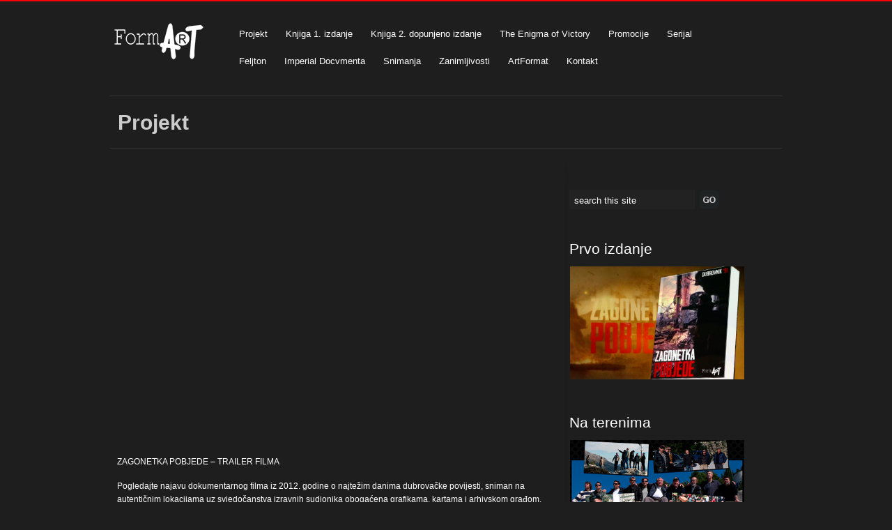

--- FILE ---
content_type: text/html; charset=UTF-8
request_url: http://artformat.hr/zagonetka-pobjede/
body_size: 33976
content:
<!DOCTYPE html PUBLIC "-//W3C//DTD XHTML 1.0 Transitional//EN" "http://www.w3.org/TR/xhtml1/DTD/xhtml1-transitional.dtd">
<html xmlns="http://www.w3.org/1999/xhtml" lang="en-US">


	<head profile="http://gmpg.org/xfn/11">
		<meta http-equiv="Content-Type" content="text/html; charset=UTF-8" />
		<title>Artformat | Projekt		
		</title>
			
<link rel="stylesheet" type="text/css" media="all" href="http://artformat.hr/wp-content/themes/hero/style.css" />

<link rel="pingback" href="http://artformat.hr/xmlrpc.php" />

	
<meta name='robots' content='max-image-preview:large' />
<link rel="alternate" type="application/rss+xml" title="Artformat &raquo; Feed" href="http://artformat.hr/feed/" />
<link rel="alternate" type="application/rss+xml" title="Artformat &raquo; Comments Feed" href="http://artformat.hr/comments/feed/" />
<link rel="alternate" title="oEmbed (JSON)" type="application/json+oembed" href="http://artformat.hr/wp-json/oembed/1.0/embed?url=http%3A%2F%2Fartformat.hr%2Fzagonetka-pobjede%2F" />
<link rel="alternate" title="oEmbed (XML)" type="text/xml+oembed" href="http://artformat.hr/wp-json/oembed/1.0/embed?url=http%3A%2F%2Fartformat.hr%2Fzagonetka-pobjede%2F&#038;format=xml" />
<style id='wp-img-auto-sizes-contain-inline-css' type='text/css'>
img:is([sizes=auto i],[sizes^="auto," i]){contain-intrinsic-size:3000px 1500px}
/*# sourceURL=wp-img-auto-sizes-contain-inline-css */
</style>
<style id='wp-emoji-styles-inline-css' type='text/css'>

	img.wp-smiley, img.emoji {
		display: inline !important;
		border: none !important;
		box-shadow: none !important;
		height: 1em !important;
		width: 1em !important;
		margin: 0 0.07em !important;
		vertical-align: -0.1em !important;
		background: none !important;
		padding: 0 !important;
	}
/*# sourceURL=wp-emoji-styles-inline-css */
</style>
<style id='wp-block-library-inline-css' type='text/css'>
:root{--wp-block-synced-color:#7a00df;--wp-block-synced-color--rgb:122,0,223;--wp-bound-block-color:var(--wp-block-synced-color);--wp-editor-canvas-background:#ddd;--wp-admin-theme-color:#007cba;--wp-admin-theme-color--rgb:0,124,186;--wp-admin-theme-color-darker-10:#006ba1;--wp-admin-theme-color-darker-10--rgb:0,107,160.5;--wp-admin-theme-color-darker-20:#005a87;--wp-admin-theme-color-darker-20--rgb:0,90,135;--wp-admin-border-width-focus:2px}@media (min-resolution:192dpi){:root{--wp-admin-border-width-focus:1.5px}}.wp-element-button{cursor:pointer}:root .has-very-light-gray-background-color{background-color:#eee}:root .has-very-dark-gray-background-color{background-color:#313131}:root .has-very-light-gray-color{color:#eee}:root .has-very-dark-gray-color{color:#313131}:root .has-vivid-green-cyan-to-vivid-cyan-blue-gradient-background{background:linear-gradient(135deg,#00d084,#0693e3)}:root .has-purple-crush-gradient-background{background:linear-gradient(135deg,#34e2e4,#4721fb 50%,#ab1dfe)}:root .has-hazy-dawn-gradient-background{background:linear-gradient(135deg,#faaca8,#dad0ec)}:root .has-subdued-olive-gradient-background{background:linear-gradient(135deg,#fafae1,#67a671)}:root .has-atomic-cream-gradient-background{background:linear-gradient(135deg,#fdd79a,#004a59)}:root .has-nightshade-gradient-background{background:linear-gradient(135deg,#330968,#31cdcf)}:root .has-midnight-gradient-background{background:linear-gradient(135deg,#020381,#2874fc)}:root{--wp--preset--font-size--normal:16px;--wp--preset--font-size--huge:42px}.has-regular-font-size{font-size:1em}.has-larger-font-size{font-size:2.625em}.has-normal-font-size{font-size:var(--wp--preset--font-size--normal)}.has-huge-font-size{font-size:var(--wp--preset--font-size--huge)}.has-text-align-center{text-align:center}.has-text-align-left{text-align:left}.has-text-align-right{text-align:right}.has-fit-text{white-space:nowrap!important}#end-resizable-editor-section{display:none}.aligncenter{clear:both}.items-justified-left{justify-content:flex-start}.items-justified-center{justify-content:center}.items-justified-right{justify-content:flex-end}.items-justified-space-between{justify-content:space-between}.screen-reader-text{border:0;clip-path:inset(50%);height:1px;margin:-1px;overflow:hidden;padding:0;position:absolute;width:1px;word-wrap:normal!important}.screen-reader-text:focus{background-color:#ddd;clip-path:none;color:#444;display:block;font-size:1em;height:auto;left:5px;line-height:normal;padding:15px 23px 14px;text-decoration:none;top:5px;width:auto;z-index:100000}html :where(.has-border-color){border-style:solid}html :where([style*=border-top-color]){border-top-style:solid}html :where([style*=border-right-color]){border-right-style:solid}html :where([style*=border-bottom-color]){border-bottom-style:solid}html :where([style*=border-left-color]){border-left-style:solid}html :where([style*=border-width]){border-style:solid}html :where([style*=border-top-width]){border-top-style:solid}html :where([style*=border-right-width]){border-right-style:solid}html :where([style*=border-bottom-width]){border-bottom-style:solid}html :where([style*=border-left-width]){border-left-style:solid}html :where(img[class*=wp-image-]){height:auto;max-width:100%}:where(figure){margin:0 0 1em}html :where(.is-position-sticky){--wp-admin--admin-bar--position-offset:var(--wp-admin--admin-bar--height,0px)}@media screen and (max-width:600px){html :where(.is-position-sticky){--wp-admin--admin-bar--position-offset:0px}}

/*# sourceURL=wp-block-library-inline-css */
</style><style id='global-styles-inline-css' type='text/css'>
:root{--wp--preset--aspect-ratio--square: 1;--wp--preset--aspect-ratio--4-3: 4/3;--wp--preset--aspect-ratio--3-4: 3/4;--wp--preset--aspect-ratio--3-2: 3/2;--wp--preset--aspect-ratio--2-3: 2/3;--wp--preset--aspect-ratio--16-9: 16/9;--wp--preset--aspect-ratio--9-16: 9/16;--wp--preset--color--black: #000000;--wp--preset--color--cyan-bluish-gray: #abb8c3;--wp--preset--color--white: #ffffff;--wp--preset--color--pale-pink: #f78da7;--wp--preset--color--vivid-red: #cf2e2e;--wp--preset--color--luminous-vivid-orange: #ff6900;--wp--preset--color--luminous-vivid-amber: #fcb900;--wp--preset--color--light-green-cyan: #7bdcb5;--wp--preset--color--vivid-green-cyan: #00d084;--wp--preset--color--pale-cyan-blue: #8ed1fc;--wp--preset--color--vivid-cyan-blue: #0693e3;--wp--preset--color--vivid-purple: #9b51e0;--wp--preset--gradient--vivid-cyan-blue-to-vivid-purple: linear-gradient(135deg,rgb(6,147,227) 0%,rgb(155,81,224) 100%);--wp--preset--gradient--light-green-cyan-to-vivid-green-cyan: linear-gradient(135deg,rgb(122,220,180) 0%,rgb(0,208,130) 100%);--wp--preset--gradient--luminous-vivid-amber-to-luminous-vivid-orange: linear-gradient(135deg,rgb(252,185,0) 0%,rgb(255,105,0) 100%);--wp--preset--gradient--luminous-vivid-orange-to-vivid-red: linear-gradient(135deg,rgb(255,105,0) 0%,rgb(207,46,46) 100%);--wp--preset--gradient--very-light-gray-to-cyan-bluish-gray: linear-gradient(135deg,rgb(238,238,238) 0%,rgb(169,184,195) 100%);--wp--preset--gradient--cool-to-warm-spectrum: linear-gradient(135deg,rgb(74,234,220) 0%,rgb(151,120,209) 20%,rgb(207,42,186) 40%,rgb(238,44,130) 60%,rgb(251,105,98) 80%,rgb(254,248,76) 100%);--wp--preset--gradient--blush-light-purple: linear-gradient(135deg,rgb(255,206,236) 0%,rgb(152,150,240) 100%);--wp--preset--gradient--blush-bordeaux: linear-gradient(135deg,rgb(254,205,165) 0%,rgb(254,45,45) 50%,rgb(107,0,62) 100%);--wp--preset--gradient--luminous-dusk: linear-gradient(135deg,rgb(255,203,112) 0%,rgb(199,81,192) 50%,rgb(65,88,208) 100%);--wp--preset--gradient--pale-ocean: linear-gradient(135deg,rgb(255,245,203) 0%,rgb(182,227,212) 50%,rgb(51,167,181) 100%);--wp--preset--gradient--electric-grass: linear-gradient(135deg,rgb(202,248,128) 0%,rgb(113,206,126) 100%);--wp--preset--gradient--midnight: linear-gradient(135deg,rgb(2,3,129) 0%,rgb(40,116,252) 100%);--wp--preset--font-size--small: 13px;--wp--preset--font-size--medium: 20px;--wp--preset--font-size--large: 36px;--wp--preset--font-size--x-large: 42px;--wp--preset--spacing--20: 0.44rem;--wp--preset--spacing--30: 0.67rem;--wp--preset--spacing--40: 1rem;--wp--preset--spacing--50: 1.5rem;--wp--preset--spacing--60: 2.25rem;--wp--preset--spacing--70: 3.38rem;--wp--preset--spacing--80: 5.06rem;--wp--preset--shadow--natural: 6px 6px 9px rgba(0, 0, 0, 0.2);--wp--preset--shadow--deep: 12px 12px 50px rgba(0, 0, 0, 0.4);--wp--preset--shadow--sharp: 6px 6px 0px rgba(0, 0, 0, 0.2);--wp--preset--shadow--outlined: 6px 6px 0px -3px rgb(255, 255, 255), 6px 6px rgb(0, 0, 0);--wp--preset--shadow--crisp: 6px 6px 0px rgb(0, 0, 0);}:where(.is-layout-flex){gap: 0.5em;}:where(.is-layout-grid){gap: 0.5em;}body .is-layout-flex{display: flex;}.is-layout-flex{flex-wrap: wrap;align-items: center;}.is-layout-flex > :is(*, div){margin: 0;}body .is-layout-grid{display: grid;}.is-layout-grid > :is(*, div){margin: 0;}:where(.wp-block-columns.is-layout-flex){gap: 2em;}:where(.wp-block-columns.is-layout-grid){gap: 2em;}:where(.wp-block-post-template.is-layout-flex){gap: 1.25em;}:where(.wp-block-post-template.is-layout-grid){gap: 1.25em;}.has-black-color{color: var(--wp--preset--color--black) !important;}.has-cyan-bluish-gray-color{color: var(--wp--preset--color--cyan-bluish-gray) !important;}.has-white-color{color: var(--wp--preset--color--white) !important;}.has-pale-pink-color{color: var(--wp--preset--color--pale-pink) !important;}.has-vivid-red-color{color: var(--wp--preset--color--vivid-red) !important;}.has-luminous-vivid-orange-color{color: var(--wp--preset--color--luminous-vivid-orange) !important;}.has-luminous-vivid-amber-color{color: var(--wp--preset--color--luminous-vivid-amber) !important;}.has-light-green-cyan-color{color: var(--wp--preset--color--light-green-cyan) !important;}.has-vivid-green-cyan-color{color: var(--wp--preset--color--vivid-green-cyan) !important;}.has-pale-cyan-blue-color{color: var(--wp--preset--color--pale-cyan-blue) !important;}.has-vivid-cyan-blue-color{color: var(--wp--preset--color--vivid-cyan-blue) !important;}.has-vivid-purple-color{color: var(--wp--preset--color--vivid-purple) !important;}.has-black-background-color{background-color: var(--wp--preset--color--black) !important;}.has-cyan-bluish-gray-background-color{background-color: var(--wp--preset--color--cyan-bluish-gray) !important;}.has-white-background-color{background-color: var(--wp--preset--color--white) !important;}.has-pale-pink-background-color{background-color: var(--wp--preset--color--pale-pink) !important;}.has-vivid-red-background-color{background-color: var(--wp--preset--color--vivid-red) !important;}.has-luminous-vivid-orange-background-color{background-color: var(--wp--preset--color--luminous-vivid-orange) !important;}.has-luminous-vivid-amber-background-color{background-color: var(--wp--preset--color--luminous-vivid-amber) !important;}.has-light-green-cyan-background-color{background-color: var(--wp--preset--color--light-green-cyan) !important;}.has-vivid-green-cyan-background-color{background-color: var(--wp--preset--color--vivid-green-cyan) !important;}.has-pale-cyan-blue-background-color{background-color: var(--wp--preset--color--pale-cyan-blue) !important;}.has-vivid-cyan-blue-background-color{background-color: var(--wp--preset--color--vivid-cyan-blue) !important;}.has-vivid-purple-background-color{background-color: var(--wp--preset--color--vivid-purple) !important;}.has-black-border-color{border-color: var(--wp--preset--color--black) !important;}.has-cyan-bluish-gray-border-color{border-color: var(--wp--preset--color--cyan-bluish-gray) !important;}.has-white-border-color{border-color: var(--wp--preset--color--white) !important;}.has-pale-pink-border-color{border-color: var(--wp--preset--color--pale-pink) !important;}.has-vivid-red-border-color{border-color: var(--wp--preset--color--vivid-red) !important;}.has-luminous-vivid-orange-border-color{border-color: var(--wp--preset--color--luminous-vivid-orange) !important;}.has-luminous-vivid-amber-border-color{border-color: var(--wp--preset--color--luminous-vivid-amber) !important;}.has-light-green-cyan-border-color{border-color: var(--wp--preset--color--light-green-cyan) !important;}.has-vivid-green-cyan-border-color{border-color: var(--wp--preset--color--vivid-green-cyan) !important;}.has-pale-cyan-blue-border-color{border-color: var(--wp--preset--color--pale-cyan-blue) !important;}.has-vivid-cyan-blue-border-color{border-color: var(--wp--preset--color--vivid-cyan-blue) !important;}.has-vivid-purple-border-color{border-color: var(--wp--preset--color--vivid-purple) !important;}.has-vivid-cyan-blue-to-vivid-purple-gradient-background{background: var(--wp--preset--gradient--vivid-cyan-blue-to-vivid-purple) !important;}.has-light-green-cyan-to-vivid-green-cyan-gradient-background{background: var(--wp--preset--gradient--light-green-cyan-to-vivid-green-cyan) !important;}.has-luminous-vivid-amber-to-luminous-vivid-orange-gradient-background{background: var(--wp--preset--gradient--luminous-vivid-amber-to-luminous-vivid-orange) !important;}.has-luminous-vivid-orange-to-vivid-red-gradient-background{background: var(--wp--preset--gradient--luminous-vivid-orange-to-vivid-red) !important;}.has-very-light-gray-to-cyan-bluish-gray-gradient-background{background: var(--wp--preset--gradient--very-light-gray-to-cyan-bluish-gray) !important;}.has-cool-to-warm-spectrum-gradient-background{background: var(--wp--preset--gradient--cool-to-warm-spectrum) !important;}.has-blush-light-purple-gradient-background{background: var(--wp--preset--gradient--blush-light-purple) !important;}.has-blush-bordeaux-gradient-background{background: var(--wp--preset--gradient--blush-bordeaux) !important;}.has-luminous-dusk-gradient-background{background: var(--wp--preset--gradient--luminous-dusk) !important;}.has-pale-ocean-gradient-background{background: var(--wp--preset--gradient--pale-ocean) !important;}.has-electric-grass-gradient-background{background: var(--wp--preset--gradient--electric-grass) !important;}.has-midnight-gradient-background{background: var(--wp--preset--gradient--midnight) !important;}.has-small-font-size{font-size: var(--wp--preset--font-size--small) !important;}.has-medium-font-size{font-size: var(--wp--preset--font-size--medium) !important;}.has-large-font-size{font-size: var(--wp--preset--font-size--large) !important;}.has-x-large-font-size{font-size: var(--wp--preset--font-size--x-large) !important;}
/*# sourceURL=global-styles-inline-css */
</style>

<style id='classic-theme-styles-inline-css' type='text/css'>
/*! This file is auto-generated */
.wp-block-button__link{color:#fff;background-color:#32373c;border-radius:9999px;box-shadow:none;text-decoration:none;padding:calc(.667em + 2px) calc(1.333em + 2px);font-size:1.125em}.wp-block-file__button{background:#32373c;color:#fff;text-decoration:none}
/*# sourceURL=/wp-includes/css/classic-themes.min.css */
</style>
<link rel='stylesheet' id='foobox-free-min-css' href='http://artformat.hr/wp-content/plugins/foobox-image-lightbox/free/css/foobox.free.min.css?ver=2.7.35' type='text/css' media='all' />
<link rel='stylesheet' id='responsive-pro-mega-menu-style-css' href='http://artformat.hr/wp-content/plugins/responsive-add-ons/includes/megamenu/assets/megamenu.css?ver=3.4.1' type='text/css' media='all' />
<link rel='stylesheet' id='wpclef-main-css' href='http://artformat.hr/wp-content/plugins/wpclef/assets/dist/css/main.min.css?ver=2.3.1' type='text/css' media='all' />
<link rel='stylesheet' id='if-style-css' href='http://artformat.hr/wp-content/plugins/ifeature-slider/css/if-slider.css?ver=6.9' type='text/css' media='all' />
<link rel='stylesheet' id='superfish-css' href='http://artformat.hr/wp-content/themes/hero/css/superfish.css?ver=6.9' type='text/css' media='all' />
<link rel='stylesheet' id='nivo-css' href='http://artformat.hr/wp-content/themes/hero/css/nivo-slider.css?ver=6.9' type='text/css' media='all' />
<script type="text/javascript" src="http://artformat.hr/wp-includes/js/jquery/jquery.min.js?ver=3.7.1" id="jquery-core-js"></script>
<script type="text/javascript" src="http://artformat.hr/wp-includes/js/jquery/jquery-migrate.min.js?ver=3.4.1" id="jquery-migrate-js"></script>
<script type="text/javascript" id="foobox-free-min-js-before">
/* <![CDATA[ */
/* Run FooBox FREE (v2.7.35) */
var FOOBOX = window.FOOBOX = {
	ready: true,
	disableOthers: false,
	o: {wordpress: { enabled: true }, countMessage:'image %index of %total', captions: { dataTitle: ["captionTitle","title"], dataDesc: ["captionDesc","description"] }, rel: '', excludes:'.fbx-link,.nofoobox,.nolightbox,a[href*="pinterest.com/pin/create/button/"]', affiliate : { enabled: false }},
	selectors: [
		".gallery", ".wp-block-gallery", ".wp-caption", ".wp-block-image", "a:has(img[class*=wp-image-])", ".foobox"
	],
	pre: function( $ ){
		// Custom JavaScript (Pre)
		
	},
	post: function( $ ){
		// Custom JavaScript (Post)
		
		// Custom Captions Code
		
	},
	custom: function( $ ){
		// Custom Extra JS
		
	}
};
//# sourceURL=foobox-free-min-js-before
/* ]]> */
</script>
<script type="text/javascript" src="http://artformat.hr/wp-content/plugins/foobox-image-lightbox/free/js/foobox.free.min.js?ver=2.7.35" id="foobox-free-min-js"></script>
<link rel="https://api.w.org/" href="http://artformat.hr/wp-json/" /><link rel="alternate" title="JSON" type="application/json" href="http://artformat.hr/wp-json/wp/v2/pages/99" /><link rel="EditURI" type="application/rsd+xml" title="RSD" href="http://artformat.hr/xmlrpc.php?rsd" />
<meta name="generator" content="WordPress 6.9" />
<link rel="canonical" href="http://artformat.hr/zagonetka-pobjede/" />
<link rel='shortlink' href='http://artformat.hr/?p=99' />
<script type='text/javascript'>
                    var cwpCustomBarIcon = '';
                    var isSetToPro = '';
                    var trackcolor = '#ebebeb';
                </script><style type="text/css" id="custom-background-css">
body.custom-background { background-color: #1e1e1e; }
</style>
			<style type="text/css" id="wp-custom-css">
			.nivo-directionNav a {
    position: absolute;
    top: 45%;
    z-index: 9;
    cursor: pointer; display:none
}

		</style>
		
<link rel='stylesheet' id='cwp-pac-frontpage-stylesheet-css' href='http://artformat.hr/wp-content/plugins/wp-product-review/css/frontpage.css?ver=2.7.1' type='text/css' media='all' />
</head>

<body class="wp-singular page-template-default page page-id-99 custom-background wp-theme-hero">

	<!--wrapper-->
	<div id="wrapper">
	
	<!--headercontainer-->
	<div id="header_container">
	
		<!--header-->
		<div id="header2">

						<div id="logo"><a href="http://artformat.hr" title="Neovisna i neprofitna udruga građana"><img src="http://artformat.hr/wp-content/uploads/artformat_logo2.png" alt="Copyright 2015 | artformat" /></a></div><!--logo end-->
				
			<!--menu-->
			
		<div id="menubar">
	
	
	 <div class="menu-header"><ul id="menu-menu-1" class="nav"><li id="menu-item-106" class="menu-item menu-item-type-post_type menu-item-object-page current-menu-item page_item page-item-99 current_page_item menu-item-106"><a href="http://artformat.hr/zagonetka-pobjede/" aria-current="page">Projekt</a></li>
<li id="menu-item-118" class="menu-item menu-item-type-post_type menu-item-object-page menu-item-118"><a href="http://artformat.hr/knjiga-2/">Knjiga 1. izdanje</a></li>
<li id="menu-item-1179" class="menu-item menu-item-type-post_type menu-item-object-page menu-item-1179"><a href="http://artformat.hr/knjiga-2-dopunjeno-izdanje/">Knjiga 2. dopunjeno izdanje</a></li>
<li id="menu-item-1181" class="menu-item menu-item-type-post_type menu-item-object-page menu-item-1181"><a href="http://artformat.hr/the-enigma-of-victory-skraceno-izdanje-na-engleskom-jeziku-shortened-english-edition/">The Enigma of Victory</a></li>
<li id="menu-item-1037" class="menu-item menu-item-type-taxonomy menu-item-object-category menu-item-1037"><a href="http://artformat.hr/category/promocije/">Promocije</a></li>
<li id="menu-item-1221" class="menu-item menu-item-type-taxonomy menu-item-object-category menu-item-1221"><a href="http://artformat.hr/category/serijal/">Serijal</a></li>
<li id="menu-item-1328" class="menu-item menu-item-type-post_type menu-item-object-page menu-item-1328"><a href="http://artformat.hr/feljton/">Feljton</a></li>
<li id="menu-item-38" class="menu-item menu-item-type-post_type menu-item-object-page menu-item-38"><a href="http://artformat.hr/projekti/">Imperial Docvmenta</a></li>
<li id="menu-item-188" class="menu-item menu-item-type-post_type menu-item-object-page menu-item-188"><a href="http://artformat.hr/foto/">Snimanja</a></li>
<li id="menu-item-1296" class="menu-item menu-item-type-taxonomy menu-item-object-category menu-item-1296"><a href="http://artformat.hr/category/zanimljivosti/">Zanimljivosti</a></li>
<li id="menu-item-40" class="menu-item menu-item-type-post_type menu-item-object-page menu-item-40"><a href="http://artformat.hr/udruga/">ArtFormat</a></li>
<li id="menu-item-85" class="menu-item menu-item-type-post_type menu-item-object-page menu-item-85"><a href="http://artformat.hr/kontakt/">Kontakt</a></li>
</ul></div> 


	</div>
		
	
	<!--menu end-->
			
			<div class="clear"></div>
			
		</div><!-- header end-->
		<hr />
		
	</div><!--header container end-->	
		
		
		<div id="subhead_container">

		<div id="subhead_wrapper">		
			<div id="subhead">
		
		<h1>Projekt</h1>
			
			</div>
			
			
				<div class="clear"></div>
			
		</div>
			<hr />
	</div>		
	
		<!--content-->
		<div id="content_container">
			
			<div id="content">
		
				<div id="left-col">
		

									
					<div class="post-entry">

						<p><iframe title="Zagonetka pobjede Dubrovnik rat 1991 trailer dokumentarni film" width="620" height="349" src="https://www.youtube.com/embed/BGne2ngMlJ8?feature=oembed" frameborder="0" allow="accelerometer; autoplay; clipboard-write; encrypted-media; gyroscope; picture-in-picture; web-share" referrerpolicy="strict-origin-when-cross-origin" allowfullscreen></iframe></p>
<p>&nbsp;</p>
<p>ZAGONETKA POBJEDE &#8211; TRAILER FILMA​</p>
<p>Pogledajte najavu dokumentarnog filma iz 2012. godine o najtežim danima dubrovačke povijesti, sniman na autentičnim lokacijama uz svjedočanstva izravnih sudionika obogaćena grafikama, kartama i​ arhivskom građom.</p>
<p>Na projektu Imperial Docvmenta, koji će osim dokumentarnim serijalom rezultirati i knjigom pod imenom &#8220;Zagonetka pobjede&#8221;​, rade članovi Art FORMAT-a, iskusni profesionalci audio-vizualnog stvaralaštva.</p>
<p>Dokumentarac je u početku bio zamišljen da kroz predviđena četiri nastavka prikaže sva događanja u bitci za Dubrovnik tijekom rujna, listopada, studenog i prosinca 1991. godine, zaključno s međunarodnim priznanjem 15. siječnja 1992. godine. Međutim, kroz uporni rad i nakon tri izdanja knjige zaključili smo da će serijal imati čak 25 epizoda, svaka u trajanju od 50-ak minuta.</p>
<p>Kroz istraživanje koje smo obavili prije snimanja namjeravali smo doći do svih bitnih, a često i pomalo zaboravljenih činjenica iz rata. U ostvarenju filma i knjige najviše se prostora posvetilo izravnim sudionicima događaja, a snimanje se odvijalo na izvornim lokacijama.</p>
<p>Uz korištenje arhivske građe, foto-dokumentacije, računalnih animacija i grafika te izvornih dokumenata vjerujemo kako će zbivanja biti lako razumljiva domaćoj i inozemnoj publici.</p>
<p>Unatoč predviđanjima kako će dokumentarni film/serijal biti gotov do kraja 2013. godine ipak se zbog velike količine prikupljenog materijala to nije moglo ostvariti. Međutim, vrijeme nije izgubljeno, uloženo je u slaganje knjige koja je doživjela dva izdanja na hrvatskom jeziku i skraćeno izdanje na engleskom jeziku, i u kojima je posloženo gotovo sve što je istraženo i obrađeno. Svim sudionicima projekta &#8220;Zagonetka pobjede&#8221; zahvalni smo stoga na strpljenu i razumijevanju.</p>
<p>Projekt je pokrenut iz uvjerenja kako su postojeća istraživanja ratnih zbivanja 1991. godine u Dubrovačkoj regiji poprilično nedorečena te smo držali kako među aktivnim sudionicima događaja, ali i generacijama koje dolaze, postoji potreba za temeljitim uvidom u sve što se zbilo.</p>
<p>Iako je naša ideja bila prvenstveno stvoriti dokument jednog vremena namijenjen građanima Dubrovnika, pored knjiga koje su već dostupne u prodaji, i dokumentarac &#8220;Zagonetka pobjede&#8221; bit će namijenjen za emitiranje domaćim i inozemnim, nacionalnim i lokalnim televizijskim kućama te prijavljen i kandidiran za sudjelovanje na domaćim i međunarodnim filmskim festivalima. Dubrovačkim i drugim muzejima, knjižnicama, školama i visokoškolskim ustanovama bit će ustupljen bez naknade​.</p>
						<div class="clear"></div>
												
					</div><!--post-entry end-->
					
					
</div> <!--left-col end-->

		<!--right-col-->
		<div id="right-col">
		
		<img src="http://artformat.hr/wp-content/themes/hero/images/sidebar-top.png" alt="" />
			
				<!--sidebar-->
				<div id="sidebar">
			
			<ul class="xoxo">

<li id="search-2" class="widget-container widget_search"><!--search form-->
				
				    <form method="get" id="search" action="http://artformat.hr">

					<div>
					               		<input type="text" value="search this site" name="s" id="s"  onfocus="if(this.value=='search this site'){this.value=''};" onblur="if(this.value==''){this.value='search this site'};" tabindex="2"  />
               		<input type="submit" id="searchsubmit" value="" />
                	
					</div>
               		</form></li><li id="text-2" class="widget-container widget_text"><h3 class="widget-title">Prvo izdanje</h3>			<div class="textwidget"><a href="http://artformat.hr/promocija-knjige-zagonetka-pobjede/"><img src="http://artformat.hr/wp-content/uploads/zagonetka-foto-e1417697293558.jpg"
  alt="World Wide Web Consortium Home"
  width="250" height="" border="0" /></a></div>
		</li><li id="text-3" class="widget-container widget_text"><h3 class="widget-title">Na terenima</h3>			<div class="textwidget"><a href="http://artformat.hr/foto/"><img src="http://artformat.hr/wp-content/uploads/foto.jpg"
  alt="World Wide Web Consortium Home"
  width="250" height="" border="0" /></a></div>
		</li><li id="text-4" class="widget-container widget_text"><h3 class="widget-title">ArtFormat</h3>			<div class="textwidget"><a href="http://artformat.hr/udruga/"><img src="https://artformat.hr/wp-content/uploads/bijeli.jpg"
  alt="World Wide Web Consortium Home"
  width="250" height="" border="0" /></a></div>
		</li>			</ul>


				</div><!--sb end-->
				
				<div class="clear"></div>
				
<img src="http://artformat.hr/wp-content/themes/hero/images/sidebar-bottom.png" alt="" />
				
			</div> <!--right-col-->
	</div> 
</div>
<!--content end-->
	
</div>
<!--wrapper end-->
	<!--footer-->
	<div class="clear"></div>
		
		<div id="footer">
		<hr />
	<!--footer container--><div id="footer-container">
		
		<div id="footer-widget">
			
						
			</div><!--footer widget end-->
			
			<div id="footer-info">		
			
			
	
		<a href="https://www.youtube.com/@zagonetka-pobjede"><img src="http://artformat.hr/wp-content/themes/hero/images/youtube.png" alt="Youtube" /></a> 				<a href="https://www.facebook.com/oliver.pezo "><img src="http://artformat.hr/wp-content/themes/hero/images/facebook.png" alt="facebook" /></a>	
	</div>
					
			</div><!--footer info end-->
			
		</div><!-- footer container-->
		
	<div class="clear"></div>		
			
	</div>
	
	<script type="speculationrules">
{"prefetch":[{"source":"document","where":{"and":[{"href_matches":"/*"},{"not":{"href_matches":["/wp-*.php","/wp-admin/*","/wp-content/uploads/*","/wp-content/*","/wp-content/plugins/*","/wp-content/themes/hero/*","/*\\?(.+)"]}},{"not":{"selector_matches":"a[rel~=\"nofollow\"]"}},{"not":{"selector_matches":".no-prefetch, .no-prefetch a"}}]},"eagerness":"conservative"}]}
</script>
	<style type="text/css">
		#review-statistics .review-wrap-up div.cwpr-review-top { border-top: 5px solid #3BAEDA;  }
		.user-comments-grades .comment-meta-grade-bar,
		#review-statistics  .review-wu-bars ul li{
			background: #E1E2E0;
		}

		#review-statistics .rev-option.customBarIcon ul li {
			color: #E1E2E0;
		}

				#review-statistics .review-wrap-up .review-wu-right ul li,#review-statistics  .review-wu-bars h3, .review-wu-bars span,#review-statistics .review-wrap-up .cwpr-review-top .cwp-item-category a{
			color:  #3D3D3D;
		}
		#review-statistics .review-wrap-up .review-wu-right .pros h2 {
			color:  #8DC153;
		}
		#review-statistics .review-wrap-up .review-wu-right .cons h2{
			color:  #C15353;
		}
		div.affiliate-button a{
			border:  2px solid  #3BAEDA;
		}
		div.affiliate-button a:hover{
			border:  2px solid  #3BAEDA;
		}
		div.affiliate-button a{
			background:  #ffffff;
		}
		div.affiliate-button a:hover{
			background:  #3BAEDA;
		}
		div.affiliate-button a span{
			color:  #3BAEDA;
		}
		div.affiliate-button a:hover span{
			color:  #FFFFFF;
		}
				div.affiliate-button a span {
			background:url("http://artformat.hr/wp-content/plugins/wp-product-review"/images/cart-icon.png") no-repeat left center;
		}
		div.affiliate-button a:hover span{
			background:url("http://artformat.hr/wp-content/plugins/wp-product-review/images/cart-icon-hover.png") no-repeat left center;
		}
			</style>
	<script type="text/javascript">
		var c1 = "#FF7F66";
		var c2 = "#FFCE55";
		var c3 = "#50C1E9";
		var c4 = "#8DC153";
	</script>
	<script type="text/javascript" src="http://artformat.hr/wp-content/themes/hero/js/superfish.js?ver=1.0" id="superfish-js"></script>
<script type="text/javascript" src="http://artformat.hr/wp-content/themes/hero/js/jquery.custom.js?ver=1.0" id="custom-js"></script>
<script type="text/javascript" src="http://artformat.hr/wp-content/themes/hero/js/jquery.nivo.slider.js?ver=3.0.1" id="nivo-js"></script>
<script type="text/javascript" src="http://artformat.hr/wp-content/plugins/ifeature-slider/js/if-slider.js?ver=1.0.0" id="if-script-js"></script>
<script type="text/javascript" src="http://artformat.hr/wp-includes/js/comment-reply.min.js?ver=6.9" id="comment-reply-js" async="async" data-wp-strategy="async" fetchpriority="low"></script>
<script type="text/javascript" src="http://artformat.hr/wp-content/plugins/wp-product-review/javascript/pie-chart.js?ver=2.7.1" id="pie-chart-js"></script>
<script type="text/javascript" src="http://artformat.hr/wp-content/plugins/wp-product-review/javascript/main.js?ver=2.7.1" id="cwp-pac-main-script-js"></script>
<script id="wp-emoji-settings" type="application/json">
{"baseUrl":"https://s.w.org/images/core/emoji/17.0.2/72x72/","ext":".png","svgUrl":"https://s.w.org/images/core/emoji/17.0.2/svg/","svgExt":".svg","source":{"concatemoji":"http://artformat.hr/wp-includes/js/wp-emoji-release.min.js?ver=6.9"}}
</script>
<script type="module">
/* <![CDATA[ */
/*! This file is auto-generated */
const a=JSON.parse(document.getElementById("wp-emoji-settings").textContent),o=(window._wpemojiSettings=a,"wpEmojiSettingsSupports"),s=["flag","emoji"];function i(e){try{var t={supportTests:e,timestamp:(new Date).valueOf()};sessionStorage.setItem(o,JSON.stringify(t))}catch(e){}}function c(e,t,n){e.clearRect(0,0,e.canvas.width,e.canvas.height),e.fillText(t,0,0);t=new Uint32Array(e.getImageData(0,0,e.canvas.width,e.canvas.height).data);e.clearRect(0,0,e.canvas.width,e.canvas.height),e.fillText(n,0,0);const a=new Uint32Array(e.getImageData(0,0,e.canvas.width,e.canvas.height).data);return t.every((e,t)=>e===a[t])}function p(e,t){e.clearRect(0,0,e.canvas.width,e.canvas.height),e.fillText(t,0,0);var n=e.getImageData(16,16,1,1);for(let e=0;e<n.data.length;e++)if(0!==n.data[e])return!1;return!0}function u(e,t,n,a){switch(t){case"flag":return n(e,"\ud83c\udff3\ufe0f\u200d\u26a7\ufe0f","\ud83c\udff3\ufe0f\u200b\u26a7\ufe0f")?!1:!n(e,"\ud83c\udde8\ud83c\uddf6","\ud83c\udde8\u200b\ud83c\uddf6")&&!n(e,"\ud83c\udff4\udb40\udc67\udb40\udc62\udb40\udc65\udb40\udc6e\udb40\udc67\udb40\udc7f","\ud83c\udff4\u200b\udb40\udc67\u200b\udb40\udc62\u200b\udb40\udc65\u200b\udb40\udc6e\u200b\udb40\udc67\u200b\udb40\udc7f");case"emoji":return!a(e,"\ud83e\u1fac8")}return!1}function f(e,t,n,a){let r;const o=(r="undefined"!=typeof WorkerGlobalScope&&self instanceof WorkerGlobalScope?new OffscreenCanvas(300,150):document.createElement("canvas")).getContext("2d",{willReadFrequently:!0}),s=(o.textBaseline="top",o.font="600 32px Arial",{});return e.forEach(e=>{s[e]=t(o,e,n,a)}),s}function r(e){var t=document.createElement("script");t.src=e,t.defer=!0,document.head.appendChild(t)}a.supports={everything:!0,everythingExceptFlag:!0},new Promise(t=>{let n=function(){try{var e=JSON.parse(sessionStorage.getItem(o));if("object"==typeof e&&"number"==typeof e.timestamp&&(new Date).valueOf()<e.timestamp+604800&&"object"==typeof e.supportTests)return e.supportTests}catch(e){}return null}();if(!n){if("undefined"!=typeof Worker&&"undefined"!=typeof OffscreenCanvas&&"undefined"!=typeof URL&&URL.createObjectURL&&"undefined"!=typeof Blob)try{var e="postMessage("+f.toString()+"("+[JSON.stringify(s),u.toString(),c.toString(),p.toString()].join(",")+"));",a=new Blob([e],{type:"text/javascript"});const r=new Worker(URL.createObjectURL(a),{name:"wpTestEmojiSupports"});return void(r.onmessage=e=>{i(n=e.data),r.terminate(),t(n)})}catch(e){}i(n=f(s,u,c,p))}t(n)}).then(e=>{for(const n in e)a.supports[n]=e[n],a.supports.everything=a.supports.everything&&a.supports[n],"flag"!==n&&(a.supports.everythingExceptFlag=a.supports.everythingExceptFlag&&a.supports[n]);var t;a.supports.everythingExceptFlag=a.supports.everythingExceptFlag&&!a.supports.flag,a.supports.everything||((t=a.source||{}).concatemoji?r(t.concatemoji):t.wpemoji&&t.twemoji&&(r(t.twemoji),r(t.wpemoji)))});
//# sourceURL=http://artformat.hr/wp-includes/js/wp-emoji-loader.min.js
/* ]]> */
</script>

</body>

</html>

--- FILE ---
content_type: text/css
request_url: http://artformat.hr/wp-content/themes/hero/style.css
body_size: 23692
content:
/*
Theme Name: Hero
Theme URI: http://antthemes.com/?page_id=114
Description: A very neat and clean black and red business theme. The theme supports widgets. And features theme-options, threaded-comments and multi-level dropdown menu. A simple and neat typography.
Version: 1.5.22
Author: Manishg
Author URI: http://antthemes.com/
Tags: black,translation-ready,threaded-comments,light,two-columns,theme-options,red
License: GNU General Public License v2.0
License URI: http://www.gnu.org/licenses/gpl-2.0.html
*/

@import "css/reset.css";

/* General */
/*////////////////////////////////////////////////////////////////////////////////////////////*/

body {
	background: #000;
	font: normal 12px Verdana, sans-serif;
	color: #fff;
	line-height:18px;
	border-top: 2px solid #ff0000;
}
	
a {
	color: #ff0000;
	outline: 0;
}
	
a:link {
	text-decoration: none;
}
a:visited {
	text-decoration: none;
}
a:active,
a:hover {
	color: #fff;
	text-decoration: none;
}

h1,h2,h3,h4,h5,h6 {
	color: #fff;
	margin-bottom: 18px;
}

h1 { font-weight: bold; font-size: 30px; line-height: 36px;  }
h2 { font-weight: bold; font-size: 24px; line-height: 30px;  }
h3 { font-weight: bold; font-size: 18px; line-height: 24px; }
h4 { font-weight: bold; font-size: 12px; line-height: 18px; }

hr {
	background-color: #333;
	border:0;
	height: 1px;
	margin-bottom: 18px;
	clear:both;
}

p {
	padding: 0 0 0.5em;
	line-height:1.6em;
}
ul {
	list-style: square;
	margin: 0 0 18px 0;
}
ol {
	list-style: decimal;
	margin: 0 0 18px 1.5em;
}
ol ol {
	list-style:upper-alpha;
}
ol ol ol {
	list-style:lower-roman;
}
ol ol ol ol {
	list-style:lower-alpha;
}
ul ul,
ol ol,
ul ol,
ol ul {
	margin-bottom:0;
}
dl {
	margin:0 0 24px 0;
}
dt {
	font-weight: bold;
}
dd {
	margin-bottom: 18px;
}
strong {
	font-weight: bold;
	color: #fff;
}
cite,
em,
i {
	font-style: italic;
	border: none;
}
big {
	font-size: 131.25%;
}
ins {
	background: #FFFFCC;
	border: none;
	color: #333;
}
del {
	text-decoration: line-through;
	color: #555;
}
blockquote {
	font-style: italic;
	padding: 0 3em;
}
blockquote cite,
blockquote em,
blockquote i {
	font-style: normal;
}
pre {
	background: #f7f7f7;
	color: #222;
	line-height: 18px;
	margin-bottom: 18px;
	padding: 1.5em;
}
abbr,
acronym {
	border-bottom: 1px dotted #666;
	cursor: help;
}
ins {
	text-decoration: none;
}
sup,
sub {
	height: 0;
	line-height: 1;
	vertical-align: baseline;
	position: relative;
	font-size: 10px;
}
sup {
	bottom: 1ex;
}
sub {
	top: .5ex;
}

p,
ul,
ol,
dd,
pre,
hr {
	margin-bottom:10px;
}
ul ul,
ol ol,
ul ol,
ol ul {
	margin-bottom:0;
}
pre,
kbd,
tt,
var {
	font-size: 15px;
	line-height: 21px;
}
code {
	font-size: 13px;
}
strong,
b,
dt,
th {
	color: #fff;
}


/* main_container */
/*////////////////////////////////////////////////////////////////////////////////////////////*/

#wrapper {
	margin: 0 auto;
	position: relative;
}

/* header*/
/*////////////////////////////////////////////////////////////////////////////////////////////*/

#search-header{
	float:left;
	margin-top:15px;
	padding-bottom:13px;
}

#search-header #search{
	background: #222;

}

#search-header #search #s{
	background: #222;
	font-size:12px;
	color: #aaa;
}

#header_container{
	margin: 0 auto;
	width:964px;
}

#header {
	width:964px;
	margin: 0 auto;
	padding-bottom: 30px;
}

#header2 {
	width:964px;
	margin: 0 auto;
	padding-bottom: 30px;
}

#content_container{
	margin: 0 auto;
	width:964px;
}

#content {
	width:964px;
	float:left;
	z-index: 1;
}

#content #left-col {
	width:620px;
	float:left;
	padding: 20px 16px 20px 10px;
	z-index: 1;
}

#content #right-col {
	width:307px;	
	padding:3px;
	float:left;
	z-index: 1;
}

/*footer*/	
/*////////////////////////////////////////////////////////////////////////////////////////////*/


#footer {
	margin: 0 auto;
	margin-top: 30px;
	width:964px;
}

#footer-container{
	width:964px;
	margin: 0 auto;
	font-size:11px;
}

#footer-info {
	color:#ccc;
	padding: 20px 0px;
	text-align:left;
	width: 230px;
	float:left;
}


#copyright{
	margin-bottom: 50px;
}

#footer-info a{
	text-decoration:none;
	color: #fff;
}

#footer-info a:hover{
	color: #ebebeb;
}

#footer-widget{
	padding: 8px 30px 8px 0px;
	width: 703px;
	float: left;
	color:#6f6f6f;
	line-height: 13px;
}

#footer-widget #search {
	width:120px;
	height:28px;
	background: #222;
	margin-left: 0px;
	position: relative;
}

#footer-widget #search #s {
	width:110px;
	height:24px;
	border:0px;
	margin-left:7px;
	margin-right:10px;
	margin-top:3px;
	color:#fff;
	display: inline;
	background: #222;
	float: left;
}

#footer-widget #calendar_wrap {
	padding: 8px 0px;
}

#footer-widget #wp-calendar td{
	padding:2px;
}


#footer-widget .textwidget {
	padding: 5px 0px;
}


#footer-widget .widget_tag_cloud a{
	text-decoration: none;
	margin: 5px;
	line-height: 24px;
	margin-left: 0px;
	color: #6f6f6f;
}

#footer-widget .widget_tag_cloud a:hover{
	color: #fff;
}

#footer-widget .widget-container ul li a	{
	color:#6f6f6f;
}

#footer-widget .widget-container ul li a:hover	{
	color: #ccc;
}

#footer-widget .widget-container h3 {
	color: #c6c6c6;
	margin-bottom: 0px;
	padding-top: 10px;
	padding-left: 0px;
	font-size: 15px;
	padding-bottom: 2px;
}

#footer-widget .widget-container ul li {
	border-bottom: 1px solid #222;
	padding: 7px 0px;
	margin-left: 0px;
	background: none;
	}

#footer-bar1 {
	width: 160px;
 	float: left;
	padding-right: 20px;
}
#footer-bar2 {
	width: 160px;
 	float: left;
	padding-right: 20px;
}
#footer-bar3 {
	width: 160px;
 	float: left;
	padding-right: 20px;
}
#footer-bar4 {
	width: 160px;
 	float: left;
}

span#follow-box{
	position: absolute;
	right: 100px;	
}

span#follow-box img{
	margin: 0 2px;
}

/*logo*/
/*////////////////////////////////////////////////////////////////////////////////////////////*/

#logo {
	float:left;
	margin: 25px 30px 0px 0px;
}

#logo2 {
	float:left;
	margin: 35px 30px 0px 0px;
}

#logo img{
	border: none;
}

#logo2 a{
	text-decoration: none;
	color: #fff;
	font-size: 30px;
	letter-spacing: -1pt;
	font-weight: bold;
}

/*search*/
/*////////////////////////////////////////////////////////////////////////////////////////////*/

#search {
	width:180px;
	height:28px;
	background: #222;
	margin-left: 10px;
	position: relative;
}

#search #searchsubmit {
	background:url(images/go-btn.png) no-repeat top right;
	width:28px;
	height:28px;
	border:0px;
	position:absolute;
	right: -35px;
}

#search #s {
	width:170px;
	height:24px;
	border:0px;
	margin-left:7px;
	margin-right:10px;
	margin-top:3px;
	color:#fff;
	display: inline;
	background: #222;
	float: left;
}

/*menu bar*/
/*////////////////////////////////////////////////////////////////////////////////////////////*/

#menubar {
	float: left;
	z-index: 99;
	margin: 27px 20px 0px 0px;
	position:relative;
	width: 700px;
}

/*homepage boxes*/
/*////////////////////////////////////////////////////////////////////////////////////////////*/

#box_container{
	margin: 0 auto;
	width: 964px;
	padding-top: 15px;
}

.boxes{
	min-height: 100px;
	padding: 0px;
	margin-bottom:10px;
}


.box-head {
	float: left;
	padding-bottom: 20px;
}

.box-head img{
	width: 100%;
}

.title-head{
	padding-top:2px;
}

.title-box{
	font-size: 20px;
	color: #ccc;
	line-height: 15px;
	padding-bottom: 10px;
}

.box-content {
	float: left;
	padding-top: 10px;
}

/* welcome box */
/*////////////////////////////////////////////////////////////////////////////////////////////*/
 
 .feature-box {
    display: block;
    padding: 30px;
}
 .welcome_container .one_third{ width:19.66% !important; text-transform: uppercase;}
.welcome_container .two_third{ width:76.33% !important; }

 	a.button{
	color: #fff;
	background: #ff0000;
	  padding: 4px 12px;
	  -moz-border-radius: 3px;
	  -webkit-border-radius: 3px;
	  border-radius: 3px;	  
	  display: inline-block;
	  font-size: 11px;
	  font-weight: bold;
	  text-decoration: none;
	  text-transform: capitalize;
	  cursor: pointer;
	  margin: 5px 0px 20px 0px;
	  line-height: 21px; }
	  
	  	a.button:hover{background: #1b1b1b;}

.welcome_container { position: relative; width: 964px; margin: 0 auto; padding: 0;}

.welcome-box h1{
	color: #fff;
	font-size: 18px;
	line-height: 30px;
	font-weight: normal;
}

#welcome-box a{background:red;color:#fff; padding: 2px;
	border-radius:3px;
	-moz-border-radius: 3px;
	-webkit-border-radius: 3px;}

/* POST */
/*////////////////////////////////////////////////////////////////////////////////////////////*/


.post {
	width:620px;
	float:left;
	padding: 0px;
	margin-bottom: 25px;
	overflow: hidden;
}

.post ol{
	margin-left: 20px;
}

.post ul {
	margin-left: 15px;
}
.post-entry ul { margin: 0 0 10px 10px; }
.post-entry ul li {
	display: block;
	margin: 5px 0;
	padding: 0 0 0 17px;
	background: url(images/bullet.png) no-repeat 0 5px;
}

.post-entry ol {
	list-style: decimal;
	margin: 0 0 18px 1.6em;
}
.post-entry ol li { 
	list-style: decimal;
 }

.post-entry {
	width:620px;
	float:left;
	padding-bottom: 10px;
	padding-top: 10px;
	overflow: hidden;
}

.post-head {
	margin-bottom: 5px;
}

.post-head h1 a, .post-head h1 {
	text-decoration:none;
	color:#fff;
	margin: 0px;
	font-size: 30px;
}

.post-head h1 a:hover {
	color:#ff0000;
}


.post-head-notfound h1, .post-head-404 h1, .post-head-archive h1, .post-head-search h1 {
	margin-bottom: 10px;
	font-weight:normal;
	text-decoration:none;
	color:#fff;
	font-size: 30px;
}

.post-thumb img {
	border: 0px solid #ebebeb;
}

.post-entry img{
	margin-bottom: 10px;
	height:auto;
  	max-width:100% !important;
}

.meta-data{
	line-height: 16px;
	padding: 6px 3px;
	margin-bottom: 5px;
	font-size: 11px;
	float:left;
	border-bottom: 1px solid #222;
	width: 600px;
}

.meta-data a{
	color: #777;
}

.meta-data a:hover{
	color: #ff0000;
}

.read-more {
color: #fff;
	background: #ff0000;
	  padding: 4px 12px;
	  -moz-border-radius: 3px;
	  -webkit-border-radius: 3px;
	  border-radius: 3px;	  
	  display: inline-block;
	  font-size: 11px;
	  font-weight: bold;
	  text-decoration: none;
	  text-transform: capitalize;
	  cursor: pointer;
	  margin-top: 20px;
	  line-height: 21px;
}

.read-more a{
	color:#fff;
}

.read-more:hover{
	background: #1b1b1b;	
}

.clear {
	clear:both;
}

.sticky {
  border-bottom: 1px solid #e7e7e7;
}

/* content */
/*////////////////////////////////////////////////////////////////////////////////////////////*/
#content table {
	border: 1px solid #e7e7e7;
	margin: 0 -1px 24px 0;
	text-align: left;
	width: 100%;
}
#content tr th,
#content thead th {
	color: #888;
	font-size: 12px;
	font-weight: bold;
	line-height: 18px;
	padding: 9px 10px;
}
#content tr td {
	border-top: 1px solid #e7e7e7;
	padding: 6px 10px;
}
#content tr.odd td {
	background: #f2f7fc;
}

/* sidebar*/
/*////////////////////////////////////////////////////////////////////////////////////////////*/

#sidebar {
	float:left;
	width:290px;
	padding:5px 5px 20px 0px;
	background: url("images/sidebar-bg.png") repeat-y top left;
}

.sidebar_top {
	float:left;
	width:290px;
	height: 41px;
	background: url("images/sidebar-top.png") repeat-y top left;
}

.sidebar_bottom {
	float:left;
	width:290px;
	height: 41px;
	background: url("images/sidebar-bottom.png") repeat-y top left;
}

#sidebar_left {
	float:left;
	width:290px;
	padding:5px 20px 20px 0px;
	background: url("images/sidebar-bg.png") repeat-y top right;
}

.sidebar_top_left {
	float:left;
	width:310px;
	height: 41px;
	background: url("images/sidebar-top.png") repeat-y top right;
}

.sidebar_bottom_left {
	float:left;
	width:310px;
	height: 41px;
	background: url("images/sidebar-bottom.png") repeat-y top right;
}

#sidebar ul  {
	list-style: none;
}


/* =Comments
-------------------------------------------------------------- */
#comments {
	clear: both;
}
#comments .navigation {
	padding: 0 0 18px 0;
}
h3#comments-title,
h3#reply-title {
	color: #fff;
	font-size: 20px;
	margin-bottom: 0;
}
h3#comments-title {
	padding: 24px 0;
	font-weight: normal;
	font-size: 16px;
}
.commentlist {
	list-style: none;
	margin: 0;
	border-left: 1px solid #222;
}
.commentlist li.comment {
	border-bottom: 1px solid #222;
	line-height: 24px;
	margin: 0 0 24px 0;
	padding: 0 0 0 30px;

}
.commentlist li:last-child {
	border-bottom: none;
	margin-bottom: 0;
}
#comments .comment-body ul,
#comments .comment-body ol {
	margin-bottom: 18px;
}
#comments .comment-body p:last-child {
	margin-bottom: 6px;
}
#comments .comment-body blockquote p:last-child {
	margin-bottom: 24px;
}

#comments .comment-body ul { margin: 0 0 10px 10px; }
#comments .comment-body ul li {
	display: block;
	margin: 5px 0;
	padding: 0 0 0 17px;
	background: url(images/bullet.png) no-repeat 0 5px;
}

#comments .comment-body ol {
	margin: 5px 0 15px 20px;
}
#comments .comment-body ol li { 
	margin: 5px 0;
	list-style: decimal;
	padding: 0 0 0 5px;
 }

.commentlist ol {
	list-style: decimal;
}
.commentlist .avatar {
	padding: 4px;
	border: 1px solid #e6e1db;
	float: left;
	margin-right: 8px;
}
.comment-author .fn a{
	text-decoration: none;
}
.comment-author cite {
	color: #fff;
	font-style: normal;
	font-weight: bold;
}
.comment-author .says {
	font-style: italic;
}
.comment-meta {
	font-size: 12px;
	margin: 0 0 18px 0;
}
.comment-meta a:link,
.comment-meta a:visited {
	color:#999999;
	text-decoration: none;
}
.comment-meta a:active,
.comment-meta a:hover {
	color:#999999;
}
.commentlist .even {
}
.commentlist .bypostauthor {

}
.reply {
	font-size: 12px;
	padding: 0 0 24px 0;
}
.reply a {
	background:#ebebeb; text-decoration:none; width:53px; height:23px; display:block; text-align:center; color: #777;
}
.reply a:hover {
	background-color:#d2d2d2;
	
}
.commentlist .children {
	list-style: none;
	margin: 0;
}
.commentlist .children li {
	border: none;
	margin: 0;
}
.nopassword,
.nocomments {
	display: none;
}
#comments .pingback {
	border-bottom: 1px solid #222;
	margin-bottom: 18px;
	padding-bottom: 18px;
}
.commentlist li.comment+li.pingback {
	margin-top: -6px;
}
#comments .pingback p {
	color: #888;
	display: block;
	font-size: 12px;
	line-height: 18px;
	margin: 0;
}
#comments .pingback .url {
	font-size: 13px;
	font-style: italic;
}


/* Comments form */
input[type=submit] {
	color: #333;
	cursor: pointer;
	display:block;
	background-color: #ebebeb;
	border-radius:3px;
	-moz-border-radius: 3px;
	-webkit-border-radius: 3px;
}
#respond {
	border-top: 1px solid #222;
	margin: 24px 0;
	overflow: hidden;
	position: relative;
}
#respond p {
	margin: 0;
}
#respond .comment-notes {
	margin-bottom: 1em;
}
.form-allowed-tags {
	line-height: 1em;
}
.children #respond {
	margin: 0 48px 0 0;
}
h3#reply-title {
	margin: 18px 0;
	font-weight: normal;
}
#comments-list #respond {
	margin: 0 0 18px 0;
}
#comments-list ul #respond {
	margin: 0;
}
#cancel-comment-reply-link {
	font-size: 12px;
	font-weight: normal;
	line-height: 18px;
}
#respond .required {
	color: #ff4b33;
	font-weight: bold;
}
#respond label {
	color: #888;
	font-size: 12px;
}
#respond input {
	margin: 0 0 9px;
	width: 95%;
	border:1px solid #222;
	background: #222;
	padding: 5px;
	color: #fff;
}
#respond textarea {
	width: 95%;
	border:1px solid #222;
	background: #222;
	color: #fff;
	padding: 5px;
}
#respond .form-allowed-tags {
	color: #888;
	font-size: 12px;
	line-height: 18px;
}
#respond .form-allowed-tags code {
	font-size: 11px;
}
#respond .form-submit {
	margin: 12px 0;
}
#respond .form-submit input {
	font-size: 14px;
	width: auto;
}

/*contact form*/
/*////////////////////////////////////////////////////////////////////////////////////////////*/

.contactform label {
	float:left;
	width:100px;
	font-size:12px;
	padding-top:4px;
	margin-right: 10px;
	color: #333;
	display:block;
	}
	
.contactform input {
	padding:5px;
	width:350px;
	border:1px solid #ebebeb;
	color: #666;
	}
	
.contactform textarea {
	color: #666;
	height:100px;
	width:350px;
	padding:5px;
	border:1px solid #ebebeb;
	}

.contactform p {
	margin-bottom:10px;
}	

.contactform .submit input {
	width: auto;
	padding: 5px 18px;
	background: #ebebeb;
	border: 0;
	font-size: 14px;
	color: #777;
	float: right;
	margin-right: 145px;
}	

.contactform .submit input:hover {
	background-color:#d2d2d2;
	cursor:pointer;
}

.needsfilled {
	background:#d2d2d2;
	color:white;
}

#sidebar-contact{
	padding-left: 10px;
}

/*gallery-wp*/
/*////////////////////////////////////////////////////////////////////////////////////////////*/

#gallery-wp a{
	text-decoration: none;
	font-size: 18px;
}

.gallery-caption {
	margin: 0 0 5px;
}

/*--navigation--*/
/*////////////////////////////////////////////////////////////////////////////////////////////*/

.navigation {
	float: left;
	width: 600px;
	margin: 20px 0;
}


.navigation .alignleft a {
	float: left;
}

.navigation .alignright a {
	float: right;
}

#nav-single {
    overflow:hidden;
    margin-top:20px;
    margin-bottom:10px;
}
.nav-previous {
    float: left;
    width: 50%;
}
.nav-next {
    float: right;
    text-align: right;
    width: 50%;
}

/*--slider--*/
/*////////////////////////////////////////////////////////////////////////////////////////////*/
#home-container{
 margin:0 auto;
 width: 964px;
 padding: 15px 0px 25px 0px;
}

##slideshow { margin: 0 auto; width: 963px; }

#slideshow div { width:963px; height: 350px; margin:0; position: relative; }

#slider img { width:100%; }

.information {
background: #0b0c0c;
width: 300px;
height: 175px;
position: absolute;
right: 25px;
bottom: 55px;
padding: 10px;
opacity:0.8; /* Overridden by captionOpacity setting */
}

.info-title{
	color: #ccc;
	font-size: 23px;
	line-height: 27px;
}

#slider p{
	color: #fff;
	margin-bottom: 5px;
	padding-bottom: 5px;
	padding-top: 4px;
	padding-left: 2px;
	line-height:18px;
	font-size:11px;
}

.read-more-slide{
	color: #fff;
	font-size: 13px;
	text-decoration: none;
	background: #ff0000;
	padding: 5px;
	}
	
.read-more-slide a{
	color: #fff;
	}	
	
.read-more-slide:hover{background: #1b1b1b;}	


/*--wp-pagenavi--*/
/*////////////////////////////////////////////////////////////////////////////////////////////*/

.wp-pagenavi {
	color: #464646;
	margin-top: 30px;
}

.wp-pagenavi a {
	margin-left: 3px;
	padding: 3px 7px;
	text-decoration: none;
}

.wp-pagenavi a.page {
	padding: 2px 5px; 
	margin: 2px;
	text-decoration: none;
	background: #f6f6f6;
}

.wp-pagenavi span.current {
	padding: 2px 5px; 
	margin: 2px;
	font-weight: bold;
	background: #000;
	color: #fff;
}
.wp-pagenavi span.extend {
	padding: 2px 5px; 
	margin: 2px;
	background: #f6f6f6;
	text-decoration: none;
}

.wp-pagenavi span.pages {
	padding: 2px 5px; 
	margin: 2px;
	background: #f6f6f6;
}

/*--sub head and breadcrumbs--*/
/*////////////////////////////////////////////////////////////////////////////////////////////*/

#subhead_container{
	margin:0 auto;
	margin-bottom: 10px;
	width: 964px;
}

#subhead_wrapper{
	margin:0 auto;
	width: 963px;
}

#subhead{
	float:left;
	width: 650px;
}

#subhead h1{
	color: #ccc;
	padding-top: 10px;
	padding-left: 10px;
	font-size: 30px;
}

#breadcrumbs {
	padding-left: 25px;
	margin-bottom: 15px;
	color: #9e9e9e;
	margin:0 auto;
	width: 964px;
	font-size: 10px;
}

#breadcrumbs a{
	text-decoration: none;
	color: #9e9e9e;
}

/*--column-formatting*/
/*////////////////////////////////////////////////////////////////////////////////////////////*/

.one_half{ width:48%; }
.one_third{ width:30.66%; }
.two_third{ width:65.33%; }
.one_fourth{ width:22%; }
.three_fourth{ width:74%; }
.one_fifth{ width:16.8%; }
.two_fifth{ width:37.6%; }
.three_fifth{ width:58.4%; }
.four_fifth{ width:67.2%; }
.one_sixth{ width:13.33%; }
.five_sixth{ width:82.67%; }
.one_half,.one_third,.two_third,.three_fourth,.one_fourth,.one_fifth,.two_fifth,.three_fifth,.four_fifth,.one_sixth,.five_sixth{ position:relative; margin-right:4%; float:left; }
.last{ margin-right:0 !important; clear:right; }
.clearboth {clear:both;display:block;font-size:0;height:0;line-height:0;width:100%;}

/*--widget-formatting*/
/*////////////////////////////////////////////////////////////////////////////////////////////*/

/*general*/

.widget-container {
	margin-bottom: 45px;
}

.widget-container ul li a	{
	text-decoration:none;
	color:#777;
}

.widget-container ul li a:hover	{
	text-decoration:none;
	color:#ff0000;
}

.widget-container h3 {
	color: #fff; 
	padding: 0px 5px 8px 10px;
	margin: 0px 0px 0px 0px;
	overflow: hidden;
	font-size: 21px;
	font-weight: 500;
}

.widget-container ul li {
	border-bottom: 1px solid #222;
	padding: 7px 0px 7px 16px;
	margin-left: 12px;
	margin-right: 15px;
}

.widget-container ul li {
	background: url("images/bullet.png") no-repeat 0px 12px;
}

.widget-container ul li ul li{
	margin-left: 12px;
}

/*widgets*/

.textwidget {
	padding: 5px 11px;
}

#calendar_wrap {
	text-align: left;
	padding: 8px 15px;
	margin: 0;
}

#wp-calendar {
	text-align:	left;
	margin-top:	5px;
	width:	100%;
}

#footer-widget #wp-calendar a:hover{
	color: white;
}

#wp-calendar caption{
	font-weight: normal;
	font-size: 14px;
	margin-bottom: .4em;
}

#wp-calendar td{
	padding:10px;
}

#wp-calendar #today{
	font-weight: bold; color: #FF0000;
}
#wp-calendar th{
	color: #fff;
}

.widget_tag_cloud a{
	text-decoration: none;
	margin: 5px;
	line-height: 24px;
	
}

/*Alignments */
/*////////////////////////////////////////////////////////////////////////////////////////////*/

#left-col img {
	max-width: 620px;
}

.alignleft,
img.alignleft {
	display: inline;
	float: left;
	margin-right: 22px;
	margin-top: 9px;
}

.alignright,
img.alignright {
	display: inline;
	float: right;
	margin-left: 22px;
	margin-top: 8px;
}
.aligncenter,
img.aligncenter {
	clear: both;
	display: block;
	margin-left: auto;
	margin-right: auto;
}

.alignleft,
.alignright,
.aligncenter,
img.alignleft,
img.alignright,
img.aligncenter
{
	margin-bottom: 10px;
}


.wp-caption {
	border: none;
	background: #f1f1f1;
	color: #888;
	font-size: 12px;
	line-height: 18px;
	text-align: center;
	margin-bottom: 15px;
	padding: 4px;
	-moz-border-radius: 0;
	-khtml-border-radius: 0;
	-webkit-border-radius: 0;
	border-radius: 0;
	max-width:96%;
}
.wp-caption img {
	border:0 none;
	margin: 0px;
	height:auto;
	max-width:98.5%;
	padding:0;
	width:auto;
}
.wp-caption p.wp-caption-text {
	font-size:11px;
	line-height:18px;
	margin:0;
	padding:0 4px 5px;
}
a img.aligncenter {
	display:block;
	margin-left:auto;
	margin-right:auto;
}
.wp-smiley {
	margin:0;
}

--- FILE ---
content_type: text/css
request_url: http://artformat.hr/wp-content/themes/hero/css/superfish.css?ver=6.9
body_size: 1701
content:
/*** ESSENTIAL STYLES ***/
.nav, .nav * {
	margin:			0;
	padding:		0;
	list-style:		none;
}
.nav {
	line-height:	1.0;
}
.nav ul {
	position:		absolute;
	top:			-999em;
	width:			13em; /* left offset of submenus need to match (see below) */
}
.nav ul li {
	width:			100%;
}
.nav li:hover {
	visibility:		inherit; /* fixes IE7 'sticky bug' */
}
.nav li {
	float:			left;
	position:		relative;
}
.nav a {
	display:		block;
	position:		relative;
}
.nav li:hover ul,
.nav li.sfHover ul {
	left:			0;
	top:			39px; /* match top ul list item height */
	z-index:		99;
}
ul.nav li:hover li ul,
ul.nav li.sfHover li ul {
	top:			-999em;
}
ul.nav li li:hover ul,
ul.nav li li.sfHover ul {
	left:			13em; /* match ul width */
	top:			0;
}
ul.nav li li:hover li ul,
ul.nav li li.sfHover li ul {
	top:			-999em;
}
ul.nav li li li:hover ul,
ul.nav li li li.sfHover ul {
	left:			13em; /* match ul width */
	top:			0px;
}

/*** DEMO SKIN ***/
.nav {
	float:	left;
	font-family: Verdana, Arial, Helvetica, sans-serif;
	font-size: 13px;
}
.nav a {
	padding: 1em 1em 1em 1em;
	text-decoration:none;
}


.nav a, .nav a:visited  { /* visited pseudo selector so IE6 applies text colour*/
	color: #fff;
}

.nav li {

}
.nav li li a {
	background:	#1b1b1b;
	color: #c9c9c9;
}

.nav li li a:visited {
	color: #c9c9c9;
}

.nav li ul {
	background:	#ff0000;
}

.nav li:hover, .nav li.sfHover,
.nav a:focus, .nav a:hover, .nav a:active {
	outline: 0;
	color: #c9c9c9;
	background: none;
}

.nav li ul li:hover, .nav li ul li.sfHover,
.nav li ul li a:focus, .nav li ul li a:hover, .nav li ul li a:active {
	outline: 0;
	color: #fff;
}

--- FILE ---
content_type: text/javascript
request_url: http://artformat.hr/wp-content/plugins/ifeature-slider/js/if-slider.js?ver=1.0.0
body_size: 3187
content:
// JavaScript Document for IFeatureSlider
(function($) {

	var defaults = [0,{
      duration  : 1000,
			delay     : 3000,
			easing    : 'swing',
			auto      : true,
      click     : true
      }],slide   = 0,
 
  ifs = {

		animate: function(j,prev) {

      if(!defaults[j].click) return false;
      defaults[j].click              = false;

      if(!prev)
      {
        defaults[j].i++;
        defaults[j].first            = defaults[j].ul.find('li').first();
        defaults[j].width            = defaults[j].first.width();
        defaults[j].first.animate({
          marginLeft      : '-=' + defaults[j].width + 'px'
        }, defaults[j].duration, defaults[j].easing, function() {
          /*if (defaults[j].auto && (defaults[j].i === defaults[j].length)) 
            return clearInterval(defaults[j].timer);*/
          $(this).appendTo(defaults[j].ul).css('marginLeft', 0);
          defaults[j].click          = true;
  
        });
      }
      else
      {
        defaults[j].last             = defaults[j].ul.find('li').last();
        defaults[j].width            = defaults[j].last.width();
        defaults[j].last.css({marginLeft:'-'+defaults[j].width+'px'}).prependTo(defaults[j].ul);
        defaults[j].last.animate({
          marginLeft      : '+=' + defaults[j].width + 'px'
        }, defaults[j].duration, defaults[j].easing, function() {
          defaults[j].click          = true;
        });
        
        
      }
      
		},
    
    autoslide: function(j)
    {
      var d                    = defaults[j].delay,
          s                    = defaults[j].next.parent().data('slide');
      ifs.animate(s);
      defaults[j].timer        = setTimeout(function(){ifs.autoslide(j)},d);
    }

	}

  
	
	$.fn.iFeatureSlider = function(settings) {
		var li,th=$(this);
    slide++;
		defaults[slide]            = $.extend({},defaults[0], settings);
    if(defaults[slide].imgs < 2) return false;
    defaults[slide].th         = $(this);
    defaults[slide].click      = true;
		defaults[slide].ul         = defaults[slide].th.find('ul');
		defaults[slide].li         = defaults[slide].ul.find('li'),
		defaults[slide].length     = defaults[slide].li.length,
    defaults[slide].prev       = defaults[slide].th.find('.if-prev-btn');
    defaults[slide].next       = defaults[slide].th.find('.if-next-btn');
    defaults[slide].btn        = defaults[slide].ul.next();
		defaults[slide].i          = slide,
    automatic                  = function(j){
                                  defaults[j].timer = setTimeout(function(){ ifs.autoslide(j); }, defaults[j].delay);
                                },
    pauseauto                  = function(j){if(!defaults[j].auto) return false; clearTimeout(defaults[j].timer); automatic(j);};


		if (defaults[slide].auto) automatic(slide);

    defaults[slide].next.on('click',function(){ var j=$(this).parent().data('slide');pauseauto(j);ifs.animate(j); });
    defaults[slide].prev.on('click',function(){ var j=$(this).parent().data('slide');pauseauto(j);ifs.animate(j,true); });
    

	}

  
})(jQuery);

--- FILE ---
content_type: text/javascript
request_url: http://artformat.hr/wp-content/themes/hero/js/jquery.custom.js?ver=1.0
body_size: 1117
content:
/*-----------------------------------------------------------------------------------

 	Custom JS - All front-end jQuery
 
-----------------------------------------------------------------------------------*/
 


jQuery(document).ready(function() {
								
								
 if (jQuery().superfish) {	
 
  jQuery('ul.nav').superfish({ 
            delay:       200,                            // one second delay on mouseout 
            animation:   {height:'show'},  // fade-in and slide-down animation 
			disableHI: true,
            speed:       'fast',                          // faster animation speed 
            autoArrows:  false,                           // disable generation of arrow mark-up 
            autoArrows:  true,                           // disable generation of arrow mark-up 			
            dropShadows: false                            // disable drop shadows 
        }); 
}

 if (jQuery().nivoSlider) {	
 
        jQuery('#slider').nivoSlider({
			effect: 'sliceDown',
			pauseTime: 3000, // How long each slide will show
			controlNav: false
		});

}

});